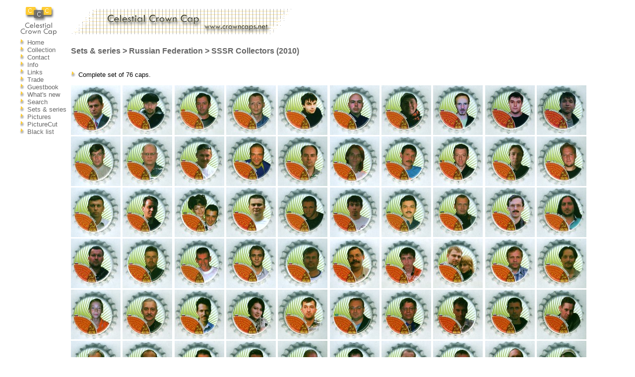

--- FILE ---
content_type: text/html
request_url: https://www.crowncaps.net/series/ru_sssr_collectors.html
body_size: 9266
content:
<!DOCTYPE HTML PUBLIC "-//W3C//DTD HTML 4.01 Transitional//EN"
"http://www.w3.org/TR/html4/loose.dtd">

<html lang="en">
  <head>
<link rel="stylesheet" type="text/css" href="../ccc.css">
<meta http-equiv=Content-Type content="text/html; charset=ISO-8859-1">
<meta name="Author" content="Kimmo Nieminen kimmo@crowncaps.net">
<title>SSSR Collectors - Russian Federation - Sets & series - Celestial Crown Cap</title>
  </head>
  <body>

  <table cellspacing="0" cellpadding="0" align="center">
<tr>
<td>
<img src="../pictures/logo.gif" width="80" height="70" alt="Celestial Crown Cap">
</td>
<td>
<img src="../pictures/ccc.gif" width="450" height="69" alt="Celestial Crown Cap - www.crowncaps.net">
</td>
</tr>
<tr>
<td width="100" valign="top">
<img src="../pictures/triangle.gif" width="15" height="12" alt=" "><a class="nav" href="../index.html" title="Back to home">Home</a><br>
<img src="../pictures/triangle.gif" width="15" height="12" alt=" "><a class="nav" href="../collection.php?country=&amp;usedness=&amp;type=&amp;info=" title="See our crown cap collection">Collection</a><br>
<img src="../pictures/triangle.gif" width="15" height="12" alt=" "><a class="nav" href="../contact.html" title="How to contact us">Contact</a><br>
<img src="../pictures/triangle.gif" width="15" height="12" alt=" "><a class="nav" href="../info.html" title="Information from the collection">Info</a><br>
<img src="../pictures/triangle.gif" width="15" height="12" alt=" "><a class="nav" href="../links.html" title="Links to collectors and breweries">Links</a><br>
<img src="../pictures/triangle.gif" width="15" height="12" alt=" "><a class="nav" href="../trade.php?country=" title="Caps for trade">Trade</a><br>

<img src="../pictures/triangle.gif" width="15" height="12" alt=" "><a class="nav" href="../guest.php?name=&amp;email=" title="Write or read to guestbook">Guestbook</a><br>
<img src="../pictures/triangle.gif" width="15" height="12" alt=" "><a class="nav" href="../whatsnew.html" title="What's new on Celestial Crown Cap">What's new</a><br>
<img src="../pictures/triangle.gif" width="15" height="12" alt=" "><a class="nav" href="../search.php?target=&amp;country=&amp;number=" title="Search crown caps">Search</a><br>
<img src="../pictures/triangle.gif" width="15" height="12" alt=" "><a class="nav" href="../series.html" title="Some nice sets and series from our collection">Sets & series</a><br>
<img src="../pictures/triangle.gif" width="15" height="12" alt=" "><a class="nav" href="../pictures.html" title="Pictures from our collection">Pictures</a><br>
<img src="../pictures/triangle.gif" width="15" height="12" alt=" "><a class="nav" href="../picturecut.html" title="Picture Cut program">PictureCut</a><br>
<img src="../pictures/triangle.gif" width="15" height="12" alt=" "><a class="nav" href="../blacklist.html" title="Black list of collectors">Black list</a><br>
</td>
<td>

<!-- content start -->
<table>
<tr>
<td>
<h2>Sets & series &gt; Russian Federation &gt; SSSR Collectors (2010)</h2>
</td>
</tr>
<tr>
<td>
<p><img src="../pictures/triangle.gif" width="15" height="12" alt=" ">Complete set of 76 caps.</p>
<img src="../pictures/ru/unused_other/ru-03085.jpg" alt="ru-03085 - 1/76">
<img src="../pictures/ru/unused_other/ru-03086.jpg" alt="ru-03086 - 2/76">
<img src="../pictures/ru/unused_other/ru-03087.jpg" alt="ru-03087 - 3/76">
<img src="../pictures/ru/unused_other/ru-03088.jpg" alt="ru-03088 - 4/76">
<img src="../pictures/ru/unused_other/ru-03089.jpg" alt="ru-03089 - 5/76">
<img src="../pictures/ru/unused_other/ru-03090.jpg" alt="ru-03090 - 6/76">
<img src="../pictures/ru/unused_other/ru-03091.jpg" alt="ru-03091 - 7/76">
<img src="../pictures/ru/unused_other/ru-03092.jpg" alt="ru-03092 - 8/76">
<img src="../pictures/ru/unused_other/ru-03093.jpg" alt="ru-03093 - 9/76">
<img src="../pictures/ru/unused_other/ru-03094.jpg" alt="ru-03094 - 10/76">
<img src="../pictures/ru/unused_other/ru-03095.jpg" alt="ru-03095 - 11/76">
<img src="../pictures/ru/unused_other/ru-03096.jpg" alt="ru-03096 - 12/76">
<img src="../pictures/ru/unused_other/ru-03097.jpg" alt="ru-03097 - 13/76">
<img src="../pictures/ru/unused_other/ru-03098.jpg" alt="ru-03098 - 14/76">
<img src="../pictures/ru/unused_other/ru-03099.jpg" alt="ru-03099 - 15/76">
<img src="../pictures/ru/unused_other/ru-03100.jpg" alt="ru-03100 - 16/76">
<img src="../pictures/ru/unused_other/ru-03101.jpg" alt="ru-03101 - 17/76">
<img src="../pictures/ru/unused_other/ru-03102.jpg" alt="ru-03102 - 18/76">
<img src="../pictures/ru/unused_other/ru-03103.jpg" alt="ru-03103 - 19/76">
<img src="../pictures/ru/unused_other/ru-03104.jpg" alt="ru-03104 - 20/76">
<img src="../pictures/ru/unused_other/ru-03105.jpg" alt="ru-03105 - 21/76">
<img src="../pictures/ru/unused_other/ru-03106.jpg" alt="ru-03106 - 22/76">
<img src="../pictures/ru/unused_other/ru-03107.jpg" alt="ru-03107 - 23/76">
<img src="../pictures/ru/unused_other/ru-03108.jpg" alt="ru-03108 - 24/76">
<img src="../pictures/ru/unused_other/ru-03109.jpg" alt="ru-03109 - 25/76">
<img src="../pictures/ru/unused_other/ru-03110.jpg" alt="ru-03110 - 26/76">
<img src="../pictures/ru/unused_other/ru-03111.jpg" alt="ru-03111 - 27/76">
<img src="../pictures/ru/unused_other/ru-03112.jpg" alt="ru-03112 - 28/76">
<img src="../pictures/ru/unused_other/ru-03113.jpg" alt="ru-03113 - 29/76">
<img src="../pictures/ru/unused_other/ru-03114.jpg" alt="ru-03114 - 30/76">
<img src="../pictures/ru/unused_other/ru-03115.jpg" alt="ru-03115 - 31/76">
<img src="../pictures/ru/unused_other/ru-03116.jpg" alt="ru-03116 - 32/76">
<img src="../pictures/ru/unused_other/ru-03117.jpg" alt="ru-03117 - 33/76">
<img src="../pictures/ru/unused_other/ru-03118.jpg" alt="ru-03118 - 34/76">
<img src="../pictures/ru/unused_other/ru-03119.jpg" alt="ru-03119 - 35/76">
<img src="../pictures/ru/unused_other/ru-03120.jpg" alt="ru-03120 - 36/76">
<img src="../pictures/ru/unused_other/ru-03121.jpg" alt="ru-03121 - 37/76">
<img src="../pictures/ru/unused_other/ru-03122.jpg" alt="ru-03122 - 38/76">
<img src="../pictures/ru/unused_other/ru-03123.jpg" alt="ru-03123 - 39/76">
<img src="../pictures/ru/unused_other/ru-03124.jpg" alt="ru-03124 - 40/76">
<img src="../pictures/ru/unused_other/ru-03125.jpg" alt="ru-03125 - 41/76">
<img src="../pictures/ru/unused_other/ru-03126.jpg" alt="ru-03126 - 42/76">
<img src="../pictures/ru/unused_other/ru-03127.jpg" alt="ru-03127 - 43/76">
<img src="../pictures/ru/unused_other/ru-03128.jpg" alt="ru-03128 - 44/76">
<img src="../pictures/ru/unused_other/ru-03129.jpg" alt="ru-03129 - 45/76">
<img src="../pictures/ru/unused_other/ru-03130.jpg" alt="ru-03130 - 46/76">
<img src="../pictures/ru/unused_other/ru-03131.jpg" alt="ru-03131 - 47/76">
<img src="../pictures/ru/unused_other/ru-03132.jpg" alt="ru-03132 - 48/76">
<img src="../pictures/ru/unused_other/ru-03133.jpg" alt="ru-03133 - 49/76">
<img src="../pictures/ru/unused_other/ru-03134.jpg" alt="ru-03134 - 50/76">
<img src="../pictures/ru/unused_other/ru-03135.jpg" alt="ru-03135 - 51/76">
<img src="../pictures/ru/unused_other/ru-03136.jpg" alt="ru-03136 - 52/76">
<img src="../pictures/ru/unused_other/ru-03137.jpg" alt="ru-03137 - 53/76">
<img src="../pictures/ru/unused_other/ru-03138.jpg" alt="ru-03138 - 54/76">
<img src="../pictures/ru/unused_other/ru-03139.jpg" alt="ru-03139 - 55/76">
<img src="../pictures/ru/unused_other/ru-03140.jpg" alt="ru-03140 - 56/76">
<img src="../pictures/ru/unused_other/ru-03141.jpg" alt="ru-03141 - 57/76">
<img src="../pictures/ru/unused_other/ru-03142.jpg" alt="ru-03142 - 58/76">
<img src="../pictures/ru/unused_other/ru-03143.jpg" alt="ru-03143 - 59/76">
<img src="../pictures/ru/unused_other/ru-03144.jpg" alt="ru-03144 - 60/76">
<img src="../pictures/ru/unused_other/ru-03145.jpg" alt="ru-03145 - 61/76">
<img src="../pictures/ru/unused_other/ru-03146.jpg" alt="ru-03146 - 62/76">
<img src="../pictures/ru/unused_other/ru-03147.jpg" alt="ru-03147 - 63/76">
<img src="../pictures/ru/unused_other/ru-03148.jpg" alt="ru-03148 - 64/76">
<img src="../pictures/ru/unused_other/ru-03149.jpg" alt="ru-03149 - 65/76">
<img src="../pictures/ru/unused_other/ru-03150.jpg" alt="ru-03150 - 66/76">
<img src="../pictures/ru/unused_other/ru-03151.jpg" alt="ru-03151 - 67/76">
<img src="../pictures/ru/unused_other/ru-03152.jpg" alt="ru-03152 - 68/76">
<img src="../pictures/ru/unused_other/ru-03153.jpg" alt="ru-03153 - 69/76">
<img src="../pictures/ru/unused_other/ru-03154.jpg" alt="ru-03154 - 70/76">
<img src="../pictures/ru/unused_other/ru-03155.jpg" alt="ru-03155 - 71/76">
<img src="../pictures/ru/unused_other/ru-03156.jpg" alt="ru-03156 - 72/76">
<img src="../pictures/ru/unused_other/ru-03157.jpg" alt="ru-03157 - 73/76">
<img src="../pictures/ru/unused_other/ru-03158.jpg" alt="ru-03158 - 74/76">
<img src="../pictures/ru/unused_other/ru-03159.jpg" alt="ru-03159 - 75/76">
<img src="../pictures/ru/unused_other/ru-03160.jpg" alt="ru-03160 - 76/76">
</td>
</tr>
<tr>
<td>
<p>Back to <a href="../series.html">sets and series</a></p>
</td>
</tr>
</table>
<!-- content end -->

</td>
</tr>
<tr>
<td colspan="3">
<p class="copy">&copy; 2011 <a href="mailto:kimmo@crowncaps.net" title="Email webmaster">Kimmo Nieminen</a><br>
Last updated 6.3.2011</p>
</td>
</tr>
  </table>
  </body>
</html>
